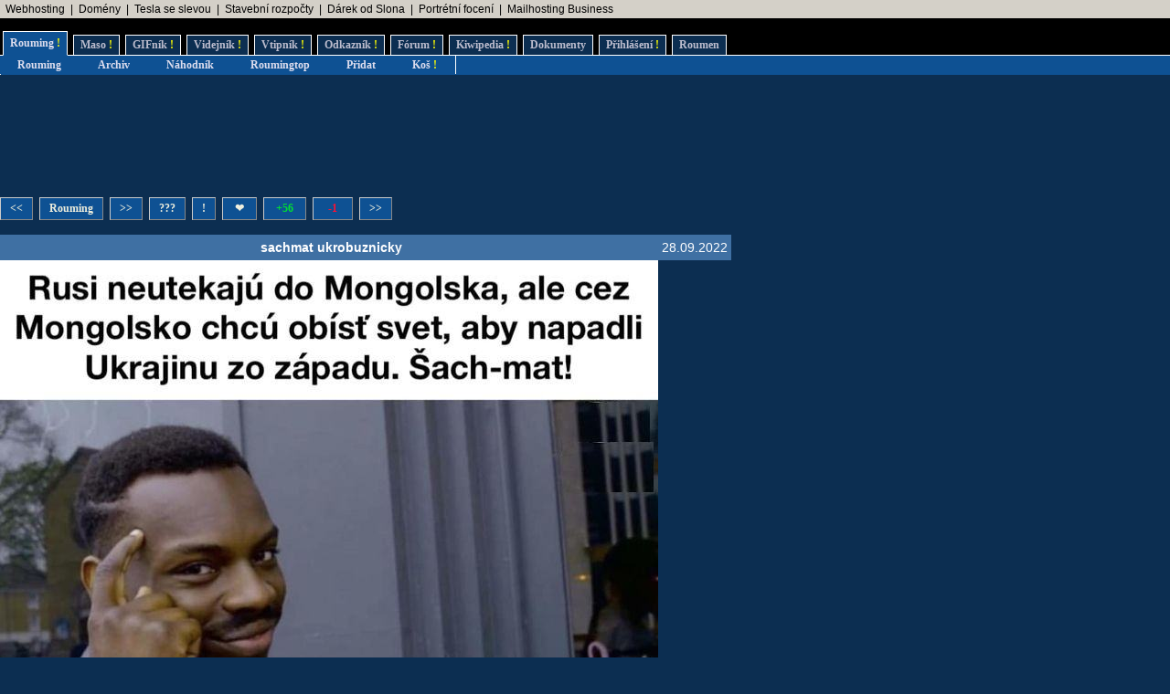

--- FILE ---
content_type: text/html; charset=UTF-8
request_url: https://www.rouming.cz/roumingShow.php?file=sachmat_ukrobuznicky.jpg
body_size: 6198
content:
<!DOCTYPE html PUBLIC "-//W3C//DTD XHTML 1.0 Transitional//EN" "https://www.w3.org/TR/xhtml1/DTD/xhtml1-transitional.dtd">
<html xmlns="https://www.w3.org/1999/xhtml" xml:lang="cs" lang="cs">
<head>
<meta name="viewport" content="width=device-width, initial-scale=1"/>
<meta http-equiv="Content-Type" content="text/html; charset=utf-8"/>
<meta http-equiv="Content-language" content="cs" />
<meta name="description" content="Roumenův Rouming server plný zábavných a zajímavých obrázků, videí, odkazů a vtipů. Materiál pro hodiny a hodiny online zábavy a legrace."/>
<meta name="keywords" content="humor, obrázky, foto, fotky, video, sranda, legrace, videoklipy, hry, on-line, online, Roumen, Rouming"/>
<meta name="theme-color" content="#0c2e51"/>
<meta name="title" content="Roumenův Rouming - Zábavné a zajímavé obrázky - sachmat ukrobuznicky"/>
<link rel="image_src" href="https://www.rouming.cz/roumingThumbnailer.php?file=sachmat_ukrobuznicky.jpg"/>
<title>Roumenův Rouming - Zábavné a zajímavé obrázky - sachmat&nbsp;ukrobuznicky</title>
<meta property="og:title" content="sachmat&nbsp;ukrobuznicky" />
<link rel="shortcut icon" href="/images/favicon.ico"/>
<link href="https://www.rouming.cz/roumingRSS.php" rel="alternate" type="application/rss+xml" title="Rouming RSS"/>
<link href="https://www.rouming.cz/roumingPiclensRSS.php" rel="alternate" type="application/rss+xml" title="" id="gallery" />
<link href="/style/roumingNew.css" rel="stylesheet" type="text/css"/>
</head>
<body class="roumingBody" link="#22ffff" alink="#55ffff" vlink="#ccffff">
<!--lista-->
<table align="center" cellspacing="0" width="100%" class="roumingLista">
 <tbody>
  <tr>
   <td align="left">&nbsp;
<a target="_blank" title="Profesionální webhosting, bezkonkurenční VPS." onmousedown="this.href='https://www.rouming.cz/roumingRedirector.php?type=lista&amp;dest=32'; return true;" href="https://www.wedos.cz/webhosting?ap=66139" rel="nofollow" class="roumingListaLink">Webhosting</a>
 &nbsp;|&nbsp; <a target="_blank" title="WEDOS hosting - domény" onmousedown="this.href='https://www.rouming.cz/roumingRedirector.php?type=lista&amp;dest=63'; return true;" href="https://www.wedos.cz/domeny?ap=66139" rel="nofollow" class="roumingListaLink">Domény</a>
 &nbsp;|&nbsp; <a target="_blank" title="Využijte slevu 11 500 Kč na nový vůz Tesla!" onmousedown="this.href='https://www.rouming.cz/roumingRedirector.php?type=lista&amp;dest=82'; return true;" href="https://tesla.com/cs_cz/referral/roman798595" rel="nofollow" class="roumingListaLink">Tesla se slevou</a>
 &nbsp;|&nbsp; <a target="_blank" title="-" onmousedown="this.href='https://www.rouming.cz/roumingRedirector.php?type=lista&amp;dest=86'; return true;" href="https://www.karelpojer.cz/" rel="nofollow" class="roumingListaLink">Stavební rozpočty</a>
 &nbsp;|&nbsp; <a target="_blank" title="Dobrý dárek ji rozesměje. Skvělý dárek ji rozechvěje!" onmousedown="this.href='https://www.rouming.cz/roumingRedirector.php?type=lista&amp;dest=83'; return true;" href="https://www.ruzovyslon.cz/?a_box=54321" rel="nofollow" class="roumingListaLink">Dárek od Slona</a>
 &nbsp;|&nbsp; <a target="_blank" title="Minimalistické portrétní rodinné a párové focení. Přirozeně a opravdově." onmousedown="this.href='https://www.rouming.cz/roumingRedirector.php?type=lista&amp;dest=84'; return true;" href="https://www.mini-foto-sessions.cz/" rel="nofollow" class="roumingListaLink">Portrétní focení</a>
 &nbsp;|&nbsp; <a target="_blank" title="1 TB prostoru zajistí téměř neomezený business mailhosting bez starostí" onmousedown="this.href='https://www.rouming.cz/roumingRedirector.php?type=lista&amp;dest=85'; return true;" href="https://vedos.cz/mailhosting/?ap=D8FKnn" rel="nofollow" class="roumingListaLink">Mailhosting Business</a>
   </td>
  </tr>
 </tbody>
</table>
<!--/lista-->
<div class="roumingMenu nomobile">
<ul>
 <li class="active" title="Roumenizované soubory"><a href="https://www.rouming.cz/">Rouming<span class="yellow">&nbsp;!</span></a></li>
 <li class="normal" title="Masité soubory"><a href="https://www.roumenovomaso.cz/">Maso<span class="yellow">&nbsp;!</span></a></li>
 <li class="normal" title="Zábavné animované GIFy"><a href="roumingGIF.php">GIFník<span class="yellow">&nbsp;!</span></a></li>
 <li class="normal" title="Zajímavá videa z Youtube"><a href="roumingVideo.php">Videjník<span class="yellow">&nbsp;!</span></a></li>
 <li class="normal" title="Vtipy a jiný psaný humor"><a href="roumingJokes.php">Vtipník<span class="yellow">&nbsp;!</span></a></li>
 <li class="normal" title="Zajímavé odkazy"><a href="roumingLinks.php">Odkazník<span class="yellow">&nbsp;!</span></a></li>
 <li class="normal" title="Pokec s ostatními"><a href="roumingForum.php">Fórum<span class="yellow">&nbsp;!</span></a></li>
 <li class="normal" title="Knowledge base Roumingu"><a href="roumingKiwi.php">Kiwipedia<span class="yellow">&nbsp;!</span></a></li>
 <li class="normal" title="Dokumenty Roumingu"><a href="roumingRules.php">Dokumenty</a></li>
 <li class="normal" title="Přihlášení uživatele"><a href="roumingUserLogin.php">Přihlášení<span class="yellow">&nbsp;!</span></a></li>
 <li class="normal" title="Kdo jsem?"><a href="https://www.roumen.cz">Roumen</a></li>
</ul>
</div>

<div class="roumingMenu mobile">
<ul>
 <li class="active" title="Roumenizované soubory"><a href="https://www.rouming.cz/">Rouming<span class="yellow">&nbsp;!</span></a></li>
 <li class="normal" title="Masité soubory"><a href="https://www.roumenovomaso.cz/">Maso<span class="yellow">&nbsp;!</span></a></li>
 <li class="normal" title="Zajímavá videa z Youtube"><a href="roumingVideo.php">Videa<span class="yellow">&nbsp;!</span></a></li>
 <li class="normal" title="Zábavné animované GIFy"><a href="roumingGIF.php">GIFy<span class="yellow">&nbsp;!</span></a></li>
 <li class="normal" title="Vtipy a jiný psaný humor"><a href="roumingJokes.php">Vtipy<span class="yellow">&nbsp;!</span></a></li>
 <li class="normal" title="Pokec s ostatními"><a href="roumingForum.php">Fórum<span class="yellow">&nbsp;!</span></a></li>
 <li class="normal" title="Knowledge base Roumingu"><a href="roumingKiwi.php">Kiwi<span class="yellow">&nbsp;!</span></a></li>
 <li class="normal" title="Dokumenty Roumingu"><a href="roumingRules.php">...</a></li>
 <li class="normal" title="Přihlášení uživatele"><a href="roumingUserLogin.php">Login<span class="yellow">&nbsp;!</span></a></li>
</ul>
</div>


<div class="roumingSubMenu">
<ul>
 <li title="Roumenizované soubory"><a href="https://www.rouming.cz/">Rouming</a></li>
 <li title="Archiv souborů"><a href="roumingArchive.php">Archiv</a></li>
 <li title="Náhodné procházení obrázků"><a href="roumingSurvey.php">Náhodník</a></li>
 <li title="Výběr nejlepších obrázků z Roumingu"><a href="roumingListTop.php">Roumingtop</a></li>
 <li title="Přidat nové soubory"><a href="roumingAdd.php">Přidat</a></li>
 <li title="Vyhozené soubory"><a href="roumingTrash.php">Koš<span class="yellow">&nbsp;!</span></a></li>
 <li></li>
</ul>
</div>
<div class="roumingList">
<script language="JavaScript" type="text/javascript" defer>
  function arrowHandler(e) {
    if (!e.altKey && !e.ctrlKey && !e.metaKey && !e.shiftKey) {
      let button = null;
      switch (e.key) {
        case "ArrowLeft":
          button = document.getElementById('leftImage');
          break;
        case "ArrowRight":
          button = document.getElementById('rightImage');
          break;
      }
      if (button) {
        e.preventDefault();
        location.assign(button.href);
      }
    }
  };
  setTimeout(function() {
    window.addEventListener('keydown', arrowHandler, {capture: true, passive: false});
  }, 250)
</script>
<br/>
<!--full (0)-->
<!--2-->
<div style="display:inline-block;width:728px;height:90px">&nbsp;</div>
<br/><br/>
<div class="wrapper">
  <div class="middle mw800">
    <div class="control">
       <div style="height:7px">&nbsp;</div>
 <span class="roumingButton"><a href="?file=povedomajeskyne.jpg" id="leftImage" title="Novější obrázek">&lt;&lt;</a></span>
 <span class="roumingButton"><a href="https://www.rouming.cz/" title="Zpět na Roumenův Rouming">Rouming</a></span>
 <span class="roumingButton"><a href="?file=mili_hoaxeri.jpg" id="rightImage" title="Starší obrázek">&gt;&gt;</a></span>
 <span class="roumingButton nomobile"><a href="?file=JakNastvatSousedy.jpg" title="Zobrazit náhodně jiný obrázek">???</a></span>
 <span class="roumingButton nomobile"><a href="javascript:void(0)" onclick="javascript:window.open('https://www.rouming.cz/roumingReporter.php?file=sachmat_ukrobuznicky.jpg','r','width=520,height=200');" title="Nahlásit problém s obrázkem">!</a></span>
 <span class="roumingButton nomobile"><a href="roumingLike.php?type=1&amp;id=sachmat_ukrobuznicky.jpg&amp;fav=1" title="Přidat obrázek do oblíbených">&nbsp;&#10084;&nbsp;</a></span>
 <span class="roumingButton"><a href="roumingLike.php?type=1&amp;id=sachmat_ukrobuznicky.jpg" title="Tento obrázek se mi líbí"><font color="#0d3">&nbsp;+56&nbsp;</font></a></span>
 <span class="roumingButton"><a href="roumingLike.php?type=1&amp;id=sachmat_ukrobuznicky.jpg&amp;neg=1" title="Tento obrázek se mi nelíbí"><font color="#f13">&nbsp;&nbsp;-1&nbsp;&nbsp;</font></a></span>
 <span class="roumingButton nomobile"><a href="?file=mili_hoaxeri.jpg" id="rightImage2" title="Starší obrázek">&gt;&gt;</a></span>
 <div style="height:11px">&nbsp;</div>
    </div>
  <table border="0" cellspacing="0" cellpadding="0">
    <tr class="roumingForumMessage">
      <td align="left" width="90" height="28"><div class="fb-like" data-href="https://www.rouming.cz/roumingShow.php?file=sachmat_ukrobuznicky.jpg" data-send="false" data-layout="button" data-width="20" data-show-faces="false"></div></td>
      <td align="center" width="100%"><strong>sachmat&nbsp;ukrobuznicky</strong></td>
      <td align="right">28.09.2022&nbsp;</td>
    </tr>
  </table>
  </div>
  <a href="?file=povedomajeskyne.jpg"><img style="height: auto; max-width: 100%;" border="0" alt="Obrázek sachmat&nbsp;ukrobuznicky" src="https://www.rouming.cz/archived/sachmat_ukrobuznicky.jpg"/></a>
    <div class="control">
       <div style="height:7px">&nbsp;</div>
 <span class="roumingButton"><a href="?file=povedomajeskyne.jpg" id="leftImageBottom" title="Novější obrázek">&lt;&lt;</a></span>
 <span class="roumingButton"><a href="https://www.rouming.cz/" title="Zpět na Roumenův Rouming">Rouming</a></span>
 <span class="roumingButton"><a href="?file=mili_hoaxeri.jpg" id="rightImageBottom" title="Starší obrázek">&gt;&gt;</a></span>
 <span class="roumingButton nomobile"><a href="?file=JakNastvatSousedy.jpg" title="Zobrazit náhodně jiný obrázek">???</a></span>
 <span class="roumingButton nomobile"><a href="javascript:void(0)" onclick="javascript:window.open('https://www.rouming.cz/roumingReporter.php?file=sachmat_ukrobuznicky.jpg','r','width=520,height=200');" title="Nahlásit problém s obrázkem">!</a></span>
 <span class="roumingButton nomobile"><a href="roumingLike.php?type=1&amp;id=sachmat_ukrobuznicky.jpg&amp;fav=1" title="Přidat obrázek do oblíbených">&nbsp;&#10084;&nbsp;</a></span>
 <span class="roumingButton"><a href="roumingLike.php?type=1&amp;id=sachmat_ukrobuznicky.jpg" title="Tento obrázek se mi líbí"><font color="#0d3">&nbsp;+56&nbsp;</font></a></span>
 <span class="roumingButton"><a href="roumingLike.php?type=1&amp;id=sachmat_ukrobuznicky.jpg&amp;neg=1" title="Tento obrázek se mi nelíbí"><font color="#f13">&nbsp;&nbsp;-1&nbsp;&nbsp;</font></a></span>
 <span class="roumingButton nomobile"><a href="?file=mili_hoaxeri.jpg" id="rightImage2Bottom" title="Starší obrázek">&gt;&gt;</a></span>
 <div style="height:11px">&nbsp;</div>
    </div>
    <div class="control">
      <span><a href="https://www.rouming.cz/roumingShow.php?file=Vox_populi.png" target="_blank"><img src="/thumbnails/Vox_populi.png" width="120" height="120" border="0" alt="Vox&nbsp;populi" title="Vox&nbsp;populi"/></a></span>
      <span><a href="https://www.rouming.cz/roumingShow.php?file=Cesi_na_prvnim_miste.jpg" target="_blank"><img src="/thumbnails/Cesi_na_prvnim_miste.jpg" width="120" height="120" border="0" alt="Cesi&nbsp;na&nbsp;prvnim&nbsp;miste" title="Cesi&nbsp;na&nbsp;prvnim&nbsp;miste"/></a></span>
      <span><a href="https://www.rouming.cz/roumingShow.php?file=Extremni_pripad.jpg" target="_blank"><img src="/thumbnails/Extremni_pripad.jpg" width="120" height="120" border="0" alt="Extremni&nbsp;pripad" title="Extremni&nbsp;pripad"/></a></span>
      <span class="nomobile"><a href="https://www.rouming.cz/roumingShow.php?file=okamourek_a_micinka.jpg" target="_blank"><img src="/thumbnails/okamourek_a_micinka.jpg" width="120" height="120" border="0" alt="okamourek&nbsp;a&nbsp;micinka" title="okamourek&nbsp;a&nbsp;micinka"/></a></span>
      <span class="nomobile"><a href="https://www.rouming.cz/roumingShow.php?file=neni_konverzace_jako_konverzace.jpg" target="_blank"><img src="/thumbnails/neni_konverzace_jako_konverzace.jpg" width="120" height="120" border="0" alt="neni&nbsp;konverzace&nbsp;jako&nbsp;konverzace" title="neni&nbsp;konverzace&nbsp;jako&nbsp;konverzace"/></a></span>
      <span class="nomobile"><a href="https://www.rouming.cz/roumingShow.php?file=only_that_one.jpg" target="_blank"><img src="/thumbnails/only_that_one.jpg" width="120" height="120" border="0" alt="only&nbsp;that&nbsp;one" title="only&nbsp;that&nbsp;one"/></a></span>
    </div>
  <span class="roumingButton"><a href="https://www.rouming.cz/roumingComments.php?object=508113" title="Zobrazit všechny komentáře">Komentáře (11)</a></span>
  <span class="roumingButton"><a href="https://www.rouming.cz/roumingComments.php?object=508113" title="Přidat nový komentář">Komentovat</a></span>
  <span class="roumingButton"><a href="https://www.rouming.cz/roumingComments.php?object=508113&amp;action=hide" title="Nezobrazovat komentáře">Nezobrazovat</a></span>
  <br/><br/>
  <div class="middle mw800">
   <table width="100%" style="table-layout:fixed">
    <tr class="roumingForum">
      <td class="roumingForumTitle" align="left" height="10" width="100%">
        	<a href="https://www.rouming.cz/roumingComments.php?object=508113" title="Zobrazit celou diskusi">sachmat_ukrobuznicky.jpg</a>
        (<a href="https://www.rouming.cz/roumingUserDetail.php?id=427423" title="Informace o registrovaném uživateli">Merlin</a>)&nbsp;<strong title="Registrovaný uživatel">R</strong><strong title="Premium uživatel (vyprší 26.12.2029)" style="color:#909090">P</strong>        <font size="-1">(26.2.2025 8:46)</font>
      </td>
    </tr>
    <tr>
      <td class="roumingForumMessage" valign="top">
        Dnes to vypadá, že si ten plán rozmysleli.      </td>
    </tr>
    <tr>
      <td colspan="3">
	<hr/>
      </td>
    </tr>
    <tr class="roumingForum">
      <td class="roumingForumTitle" align="left" height="10" width="100%">
        	<a href="https://www.rouming.cz/roumingComments.php?object=508113" title="Zobrazit celou diskusi">sachmat_ukrobuznicky.jpg</a>
        (blmblmblm jiz byl 2.74231x nevakcinovan Roumenem)        <font size="-1">(28.9.2022 16:32)</font>
      </td>
    </tr>
    <tr>
      <td class="roumingForumMessage" valign="top">
        rent free <img src="/images/smiles/smoke_man.gif" alt="B-)" border="0"/>       </td>
    </tr>
    <tr>
      <td colspan="3">
	<hr/>
      </td>
    </tr>
    <tr class="roumingForum">
      <td class="roumingForumTitle" align="left" height="10" width="100%">
        	<a href="https://www.rouming.cz/roumingComments.php?object=508113" title="Zobrazit celou diskusi">sachmat_ukrobuznicky.jpg</a>
        (blmblmblm jiz byl 2.74231x nevakcinovan Roumenem)        <font size="-1">(28.9.2022 16:20)</font>
      </td>
    </tr>
    <tr>
      <td class="roumingForumMessage" valign="top">
        DQDLM: rozkopu ti drzku, ty smradlava fetko.       </td>
    </tr>
    <tr>
      <td colspan="3">
	<hr/>
      </td>
    </tr>
    <tr class="roumingForum">
      <td class="roumingForumTitle" align="left" height="10" width="100%">
        	<a href="https://www.rouming.cz/roumingComments.php?object=508113" title="Zobrazit celou diskusi">sachmat_ukrobuznicky.jpg</a>
        (Jseš pozadu)        <font size="-1">(28.9.2022 13:44)</font>
      </td>
    </tr>
    <tr>
      <td class="roumingForumMessage" valign="top">
        @LumenQQ: A já znám osobně Ukrajince, který v ČR pracuje už léta. Letos se vrátil na Ukrajinu pro manželku a děti a zpátky přes hranice se už normálně rozhodně nedostal. Pustili jen manželku a děti. Jakým způsobem se dostával přes ukrajinské hranice on, raději popisovat nebudu. Stejně bys to vydával za konspirační teorie.      </td>
    </tr>
    <tr>
      <td colspan="3">
	<hr/>
      </td>
    </tr>
    <tr class="roumingForum">
      <td class="roumingForumTitle" align="left" height="10" width="100%">
        	<a href="https://www.rouming.cz/roumingComments.php?object=508113" title="Zobrazit celou diskusi">sachmat_ukrobuznicky.jpg</a>
        (LumenQQ)        <font size="-1">(28.9.2022 13:20)</font>
      </td>
    </tr>
    <tr>
      <td class="roumingForumMessage" valign="top">
        Až na to, že Ukrajinská vláda povolila mužům ve věku 18+ normálně opouštět zemi, protože vojáků naverbovali přes systém teritoriální obrany dost. Takže tyhle blitky jsou solidní demagogie. <img src="/images/smiles/glasses.gif" alt="8-)" border="0"/> Ale tak notičky z Moskvy jsou vždy demagogie.      </td>
    </tr>
    <tr>
      <td colspan="3">
	<hr/>
      </td>
    </tr>
    <tr class="roumingForum">
      <td class="roumingForumTitle" align="left" height="10" width="100%">
        	<a href="https://www.rouming.cz/roumingComments.php?object=508113" title="Zobrazit celou diskusi">sachmat_ukrobuznicky.jpg</a>
        (<a href="https://www.rouming.cz/roumingUserDetail.php?id=796883" title="Informace o registrovaném uživateli">DQDLM</a>)&nbsp;<strong title="Registrovaný uživatel">R</strong>        <font size="-1">(28.9.2022 11:46)</font>
      </td>
    </tr>
    <tr>
      <td class="roumingForumMessage" valign="top">
        Trus: Je to určitě jak píšeš ty nechutný kreténe  <img src="/images/smiles/lol.gif" alt=":-D" border="0"/>  Těch 77 089 Ukrajinců ve věku 18 - 65 let, kteří sem přišli od vypuknutí konfliktu, asi neměli koho poslat do bezpečí, tak sem přišli sami  <img src="/images/smiles/lol.gif" alt=":-D" border="0"/>  <img src="/images/smiles/lol.gif" alt=":-D" border="0"/>       </td>
    </tr>
    <tr>
      <td colspan="3">
	<hr/>
      </td>
    </tr>
    <tr class="roumingForum">
      <td class="roumingForumTitle" align="left" height="10" width="100%">
        	<a href="https://www.rouming.cz/roumingComments.php?object=508113" title="Zobrazit celou diskusi">sachmat_ukrobuznicky.jpg</a>
        (Jseš pozadu)        <font size="-1">(28.9.2022 11:30)</font>
      </td>
    </tr>
    <tr>
      <td class="roumingForumMessage" valign="top">
        @Trus No jasně. V Čechách jsem ještě žádného Ukrajince mužského pohlaví a vojenského věku nepotkal. <img src="/images/smiles/lol.gif" alt=":-D" border="0"/> <u>https://vesmir.cz/cz/on-line-clanky/2016/11/ukrajinci-utikaji-pred-valkou-kam.html</u>      </td>
    </tr>
    <tr>
      <td colspan="3">
	<hr/>
      </td>
    </tr>
    <tr class="roumingForum">
      <td class="roumingForumTitle" align="left" height="10" width="100%">
        	<a href="https://www.rouming.cz/roumingComments.php?object=508113" title="Zobrazit celou diskusi">sachmat_ukrobuznicky.jpg</a>
        (Trus z Rusa na zdi v okupované části Ukrajiny)        <font size="-1">(28.9.2022 10:59)</font>
      </td>
    </tr>
    <tr>
      <td class="roumingForumMessage" valign="top">
        Ukrajinci poslali do bezpečí svoje ženy a děti a čistí svoji zemi od russácké špíny.      </td>
    </tr>
    <tr>
      <td colspan="3">
	<hr/>
      </td>
    </tr>
    <tr class="roumingForum">
      <td class="roumingForumTitle" align="left" height="10" width="100%">
        	<a href="https://www.rouming.cz/roumingComments.php?object=508113" title="Zobrazit celou diskusi">sachmat_ukrobuznicky.jpg</a>
        (<a href="https://www.rouming.cz/roumingUserDetail.php?id=127067" title="Informace o registrovaném uživateli">KING_OF_OKENA</a>)&nbsp;<strong title="Registrovaný uživatel">R</strong>        <font size="-1">(28.9.2022 9:59)</font>
      </td>
    </tr>
    <tr>
      <td class="roumingForumMessage" valign="top">
        radši 100 Slováků proti mongoloidům než jedna utra blbá česká filcka       </td>
    </tr>
    <tr>
      <td colspan="3">
	<hr/>
      </td>
    </tr>
    <tr class="roumingForum">
      <td class="roumingForumTitle" align="left" height="10" width="100%">
        	<a href="https://www.rouming.cz/roumingComments.php?object=508113" title="Zobrazit celou diskusi">sachmat_ukrobuznicky.jpg</a>
        (bez přezdívky)        <font size="-1">(28.9.2022 9:34)</font>
      </td>
    </tr>
    <tr>
      <td class="roumingForumMessage" valign="top">
        Poslední dobou je tady 80% příspěvků v čobolštině... Založte si kokoti Rouming bodka sk a neotravujte tady...      </td>
    </tr>
    <tr>
      <td colspan="3">
	<hr/>
      </td>
    </tr>
    <tr class="roumingForum">
      <td class="roumingForumTitle" align="left" height="10" width="100%">
        	<a href="https://www.rouming.cz/roumingComments.php?object=508113" title="Zobrazit celou diskusi">sachmat_ukrobuznicky.jpg</a>
        (Hra mimo šachovnici)        <font size="-1">(28.9.2022 9:32)</font>
      </td>
    </tr>
    <tr>
      <td class="roumingForumMessage" valign="top">
        Jenže Ukrajinci jsou chytřejší. Na ten západ uprchli dřív než RuSSáci a teď tu na ně hrdinně číhají.      </td>
    </tr>
    <tr>
      <td colspan="3">
	<hr/>
      </td>
    </tr>
   </table>
  </div>
  </div>

  <div class="sidebar w300">
<!--sky (0)-->
<!--2-->
</div>
<br/><br/><br/><br/>
<!--half (0)-->
<!--0-->

<br/><br/>
<br/><br/>
</div>

<br/><br/><br/><br/>
<div id="fb-root"></div>
<script type="text/javascript">(function(d, s, id) {
 var js, fjs = d.getElementsByTagName(s)[0];
 if (d.getElementById(id)) return;
  js = d.createElement(s); js.id = id;
  js.src = "//connect.facebook.net/en_US/all.js#xfbml=1&amp;appId=115862975104865";
  fjs.parentNode.insertBefore(js, fjs);
 }(document, 'script', 'facebook-jssdk'));
</script>
<script language="JavaScript" type="text/javascript">
<!--
document.write ('<img src="https://toplist.cz/dot.asp?id=169028&https='+escape(document.referrer)+'&wi='+escape(window.screen.width)+'&he='+escape(window.screen.height)+'&cd='+escape(window.screen.colorDepth)+'&t='+escape(document.title)+'" width="1" height="1" border="0" alt="" >');
//-->
</script><noscript><img src="https://toplist.cz/dot.asp?id=169028" border="0" alt="TOPlist" width="1" height="1"/></noscript>
<script type="text/javascript">
 var _gaq = _gaq || [];
 _gaq.push(['_setAccount', 'UA-29456767-1']);
 _gaq.push(['_trackPageview']);

 (function() {
    var ga = document.createElement('script'); ga.type = 'text/javascript'; ga.async = true;
    ga.src = ('https:' == document.location.protocol ? 'https://ssl' : 'http://www') + '.google-analytics.com/ga.js';
    var s = document.getElementsByTagName('script')[0]; s.parentNode.insertBefore(ga, s);
 })();
</script>
<!-- Google tag (gtag.js) -->
<script async src="https://www.googletagmanager.com/gtag/js?id=G-ZL8RP8ECV5"></script>
<script>
  window.dataLayer = window.dataLayer || [];
  function gtag(){dataLayer.push(arguments);}
  gtag('js', new Date());

  gtag('config', 'G-ZL8RP8ECV5');
</script>
<noscript>
<a href="https://go.eu.bbelements.com/please/redirect/20220/1/19/1/" target="_blank"><img src="https://go.eu.bbelements.com/please/showit/20220/1/19/1/?typkodu=img" border='0' alt='' /></a>
</noscript>
</body>
</html>